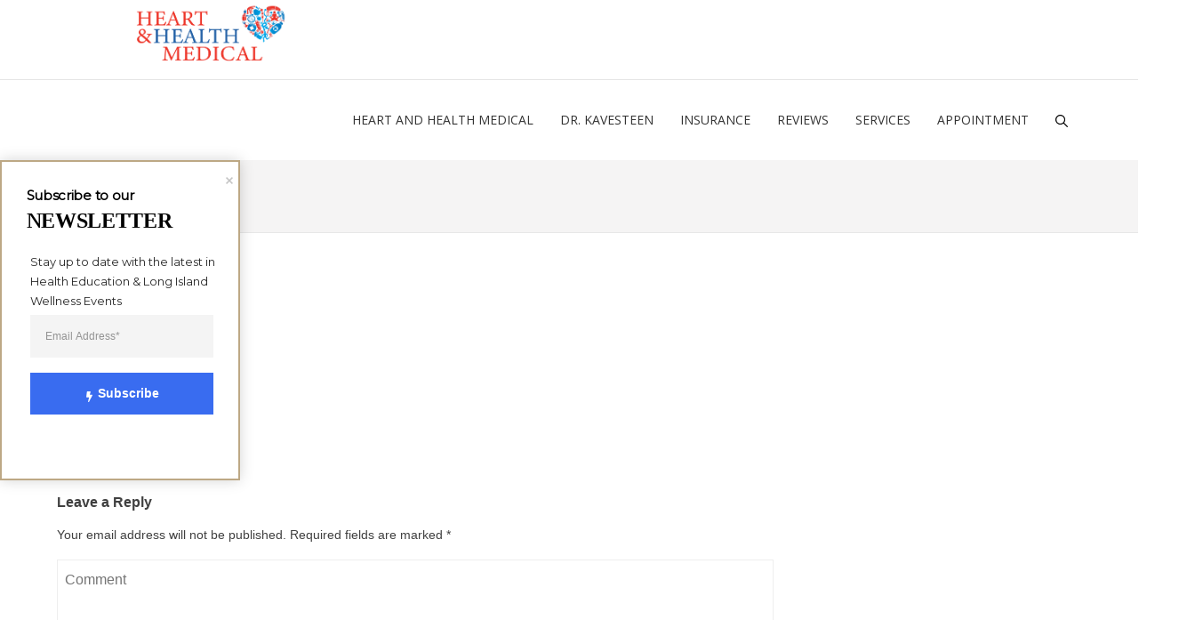

--- FILE ---
content_type: text/css; charset=UTF-8
request_url: https://kavesteenmd.com/wp-content/themes/punte/assets/css/comments.css?ver=1.0
body_size: 143
content:
/*--------------------------------------------------------------
## Comments
--------------------------------------------------------------*/
.comments-area{
    margin-bottom: 40px;
}

.comments-title{
    margin-bottom: 40px;
}

.comment-content a {
    word-wrap: break-word;
}

.bypostauthor {
    display: block;
}

.author-email-url{
    margin-left: -2%;
}

.comment-form-author,
.comment-form-email,
.comment-form-url{
    float: left;
    margin-left: 2%;
    width: 31.33333%;
}

.author-email-url input{
    width: 100%;
}

.comment-form .form-submit{
    margin-bottom: 0
}

h3#reply-title,
h3.comments-title{
    margin-bottom: 30px;
}

.logged-in-as,
.comment-notes{
    font-size: 0.9em;
}

#comments ul{
    list-style: none;
    margin: 0;
    padding: 0;
}

#comments li.comment{
    margin: 0;
}

#comments li.comment .children{
    display: block;
    margin: 0 0 0 30px;
    padding: 0;
    list-style: none;
}

article.comment-body {
    margin: 0 0 50px;
    position: relative;
}

.comment-list a{
    color: #404040;
    text-decoration: none;
}

.comment-list a:hover,
.comment-list a:focus{
    color: #333;
}

.comment-list .comment-respond{
    margin-top: 20px;
    padding: 20px;
}

.comment-list .vcard img {
    margin-right: 10px;
}

.comment-list .vcard .fn{
    font-weight: normal;
    font-size: 16px;
}

.comment-list .edit-link{
    position: absolute;
    right: 0;
    top: 0;
}

.comment-list .edit-link a{
    font-size: 0.9em;
    color: #999;
    display: inline-block;
}

.comment-list .comment-meta {
    margin-bottom: 15px;
} 

.comment-list .comment-metadata {
    border-top: 1px solid rgba(0,0,0,0.05);
    padding-top: 10px;
    font-size: 0.9em;
    opacity: 0.8;
}

.comment-list .comment-metadata a {
    margin-left: 10px;
}

.comment-list .comment-metadata .reply {
    float: right;
}

#cancel-comment-reply-link {
    float: right;
}

.no-comments{
    color: #FFC107;
}